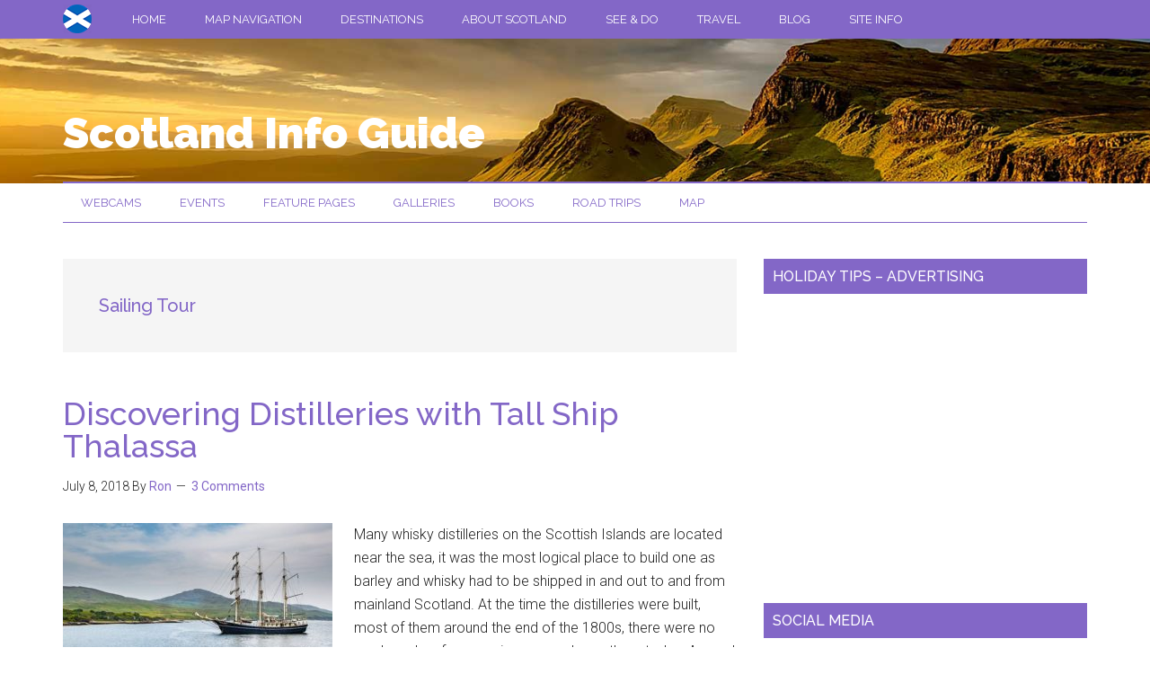

--- FILE ---
content_type: text/html; charset=UTF-8
request_url: https://www.scotlandinfo.eu/tag/sailing-tour/
body_size: 11028
content:
<!DOCTYPE html>
<html lang="en-US">
<head >
<meta charset="UTF-8" />
<meta name="viewport" content="width=device-width, initial-scale=1" />
<meta name='robots' content='index, follow, max-image-preview:large, max-snippet:-1, max-video-preview:-1' />
	<style>img:is([sizes="auto" i], [sizes^="auto," i]) { contain-intrinsic-size: 3000px 1500px }</style>
	
	<!-- This site is optimized with the Yoast SEO plugin v26.8 - https://yoast.com/product/yoast-seo-wordpress/ -->
	<title>Sailing Tour Archives - Scotland Info Guide</title><link rel="preload" as="style" href="https://fonts.googleapis.com/css?family=Roboto%3A300%2C400%7CRaleway%3A400%2C500%2C900&#038;display=swap" /><link rel="stylesheet" href="https://fonts.googleapis.com/css?family=Roboto%3A300%2C400%7CRaleway%3A400%2C500%2C900&#038;display=swap" media="print" onload="this.media='all'" /><noscript><link rel="stylesheet" href="https://fonts.googleapis.com/css?family=Roboto%3A300%2C400%7CRaleway%3A400%2C500%2C900&#038;display=swap" /></noscript>
	<link rel="canonical" href="https://www.scotlandinfo.eu/tag/sailing-tour/" />
	<meta property="og:locale" content="en_US" />
	<meta property="og:type" content="article" />
	<meta property="og:title" content="Sailing Tour Archives - Scotland Info Guide" />
	<meta property="og:url" content="https://www.scotlandinfo.eu/tag/sailing-tour/" />
	<meta property="og:site_name" content="Scotland Info Guide" />
	<meta name="twitter:card" content="summary_large_image" />
	<meta name="twitter:site" content="@scotlandinfo" />
	<script type="application/ld+json" class="yoast-schema-graph">{"@context":"https://schema.org","@graph":[{"@type":"CollectionPage","@id":"https://www.scotlandinfo.eu/tag/sailing-tour/","url":"https://www.scotlandinfo.eu/tag/sailing-tour/","name":"Sailing Tour Archives - Scotland Info Guide","isPartOf":{"@id":"https://www.scotlandinfo.eu/#website"},"primaryImageOfPage":{"@id":"https://www.scotlandinfo.eu/tag/sailing-tour/#primaryimage"},"image":{"@id":"https://www.scotlandinfo.eu/tag/sailing-tour/#primaryimage"},"thumbnailUrl":"https://www.scotlandinfo.eu/wp-content/uploads/2018/07/thalassa-islay-scotinfo.jpg","breadcrumb":{"@id":"https://www.scotlandinfo.eu/tag/sailing-tour/#breadcrumb"},"inLanguage":"en-US"},{"@type":"ImageObject","inLanguage":"en-US","@id":"https://www.scotlandinfo.eu/tag/sailing-tour/#primaryimage","url":"https://www.scotlandinfo.eu/wp-content/uploads/2018/07/thalassa-islay-scotinfo.jpg","contentUrl":"https://www.scotlandinfo.eu/wp-content/uploads/2018/07/thalassa-islay-scotinfo.jpg","width":800,"height":400,"caption":"Tall Ship Thalassa anchored off the Islay Coast"},{"@type":"BreadcrumbList","@id":"https://www.scotlandinfo.eu/tag/sailing-tour/#breadcrumb","itemListElement":[{"@type":"ListItem","position":1,"name":"Home","item":"https://www.scotlandinfo.eu/"},{"@type":"ListItem","position":2,"name":"Sailing Tour"}]},{"@type":"WebSite","@id":"https://www.scotlandinfo.eu/#website","url":"https://www.scotlandinfo.eu/","name":"Scotland Info Guide","description":"A Guide to the Scottish Highlands Islands and Mainland","publisher":{"@id":"https://www.scotlandinfo.eu/#organization"},"potentialAction":[{"@type":"SearchAction","target":{"@type":"EntryPoint","urlTemplate":"https://www.scotlandinfo.eu/?s={search_term_string}"},"query-input":{"@type":"PropertyValueSpecification","valueRequired":true,"valueName":"search_term_string"}}],"inLanguage":"en-US"},{"@type":"Organization","@id":"https://www.scotlandinfo.eu/#organization","name":"Scotland Info Guide","url":"https://www.scotlandinfo.eu/","logo":{"@type":"ImageObject","inLanguage":"en-US","@id":"https://www.scotlandinfo.eu/#/schema/logo/image/","url":"https://www.scotlandinfo.eu/wp-content/uploads/2023/06/magazine-pro-test-logo2.png","contentUrl":"https://www.scotlandinfo.eu/wp-content/uploads/2023/06/magazine-pro-test-logo2.png","width":760,"height":180,"caption":"Scotland Info Guide"},"image":{"@id":"https://www.scotlandinfo.eu/#/schema/logo/image/"},"sameAs":["https://www.facebook.com/scotlandinfoguide","https://x.com/scotlandinfo"]}]}</script>
	<!-- / Yoast SEO plugin. -->


<link rel='dns-prefetch' href='//www.googletagmanager.com' />
<link rel='dns-prefetch' href='//fonts.googleapis.com' />
<link rel='dns-prefetch' href='//pagead2.googlesyndication.com' />
<link href='https://fonts.gstatic.com' crossorigin rel='preconnect' />
<link rel="alternate" type="application/rss+xml" title="Scotland Info Guide &raquo; Feed" href="https://www.scotlandinfo.eu/feed/" />
<link rel="alternate" type="application/rss+xml" title="Scotland Info Guide &raquo; Comments Feed" href="https://www.scotlandinfo.eu/comments/feed/" />
<link rel="alternate" type="application/rss+xml" title="Scotland Info Guide &raquo; Sailing Tour Tag Feed" href="https://www.scotlandinfo.eu/tag/sailing-tour/feed/" />
<link data-minify="1" rel='stylesheet' id='magazine-pro-css' href='https://www.scotlandinfo.eu/wp-content/cache/min/1/wp-content/themes/magazine-pro/style.css?ver=1699435401' type='text/css' media='all' />
<style id='wp-emoji-styles-inline-css' type='text/css'>

	img.wp-smiley, img.emoji {
		display: inline !important;
		border: none !important;
		box-shadow: none !important;
		height: 1em !important;
		width: 1em !important;
		margin: 0 0.07em !important;
		vertical-align: -0.1em !important;
		background: none !important;
		padding: 0 !important;
	}
</style>
<link rel='stylesheet' id='wp-block-library-css' href='https://www.scotlandinfo.eu/wp-includes/css/dist/block-library/style.min.css?ver=6.7.4' type='text/css' media='all' />
<style id='classic-theme-styles-inline-css' type='text/css'>
/*! This file is auto-generated */
.wp-block-button__link{color:#fff;background-color:#32373c;border-radius:9999px;box-shadow:none;text-decoration:none;padding:calc(.667em + 2px) calc(1.333em + 2px);font-size:1.125em}.wp-block-file__button{background:#32373c;color:#fff;text-decoration:none}
</style>
<style id='global-styles-inline-css' type='text/css'>
:root{--wp--preset--aspect-ratio--square: 1;--wp--preset--aspect-ratio--4-3: 4/3;--wp--preset--aspect-ratio--3-4: 3/4;--wp--preset--aspect-ratio--3-2: 3/2;--wp--preset--aspect-ratio--2-3: 2/3;--wp--preset--aspect-ratio--16-9: 16/9;--wp--preset--aspect-ratio--9-16: 9/16;--wp--preset--color--black: #000000;--wp--preset--color--cyan-bluish-gray: #abb8c3;--wp--preset--color--white: #ffffff;--wp--preset--color--pale-pink: #f78da7;--wp--preset--color--vivid-red: #cf2e2e;--wp--preset--color--luminous-vivid-orange: #ff6900;--wp--preset--color--luminous-vivid-amber: #fcb900;--wp--preset--color--light-green-cyan: #7bdcb5;--wp--preset--color--vivid-green-cyan: #00d084;--wp--preset--color--pale-cyan-blue: #8ed1fc;--wp--preset--color--vivid-cyan-blue: #0693e3;--wp--preset--color--vivid-purple: #9b51e0;--wp--preset--gradient--vivid-cyan-blue-to-vivid-purple: linear-gradient(135deg,rgba(6,147,227,1) 0%,rgb(155,81,224) 100%);--wp--preset--gradient--light-green-cyan-to-vivid-green-cyan: linear-gradient(135deg,rgb(122,220,180) 0%,rgb(0,208,130) 100%);--wp--preset--gradient--luminous-vivid-amber-to-luminous-vivid-orange: linear-gradient(135deg,rgba(252,185,0,1) 0%,rgba(255,105,0,1) 100%);--wp--preset--gradient--luminous-vivid-orange-to-vivid-red: linear-gradient(135deg,rgba(255,105,0,1) 0%,rgb(207,46,46) 100%);--wp--preset--gradient--very-light-gray-to-cyan-bluish-gray: linear-gradient(135deg,rgb(238,238,238) 0%,rgb(169,184,195) 100%);--wp--preset--gradient--cool-to-warm-spectrum: linear-gradient(135deg,rgb(74,234,220) 0%,rgb(151,120,209) 20%,rgb(207,42,186) 40%,rgb(238,44,130) 60%,rgb(251,105,98) 80%,rgb(254,248,76) 100%);--wp--preset--gradient--blush-light-purple: linear-gradient(135deg,rgb(255,206,236) 0%,rgb(152,150,240) 100%);--wp--preset--gradient--blush-bordeaux: linear-gradient(135deg,rgb(254,205,165) 0%,rgb(254,45,45) 50%,rgb(107,0,62) 100%);--wp--preset--gradient--luminous-dusk: linear-gradient(135deg,rgb(255,203,112) 0%,rgb(199,81,192) 50%,rgb(65,88,208) 100%);--wp--preset--gradient--pale-ocean: linear-gradient(135deg,rgb(255,245,203) 0%,rgb(182,227,212) 50%,rgb(51,167,181) 100%);--wp--preset--gradient--electric-grass: linear-gradient(135deg,rgb(202,248,128) 0%,rgb(113,206,126) 100%);--wp--preset--gradient--midnight: linear-gradient(135deg,rgb(2,3,129) 0%,rgb(40,116,252) 100%);--wp--preset--font-size--small: 13px;--wp--preset--font-size--medium: 20px;--wp--preset--font-size--large: 36px;--wp--preset--font-size--x-large: 42px;--wp--preset--spacing--20: 0.44rem;--wp--preset--spacing--30: 0.67rem;--wp--preset--spacing--40: 1rem;--wp--preset--spacing--50: 1.5rem;--wp--preset--spacing--60: 2.25rem;--wp--preset--spacing--70: 3.38rem;--wp--preset--spacing--80: 5.06rem;--wp--preset--shadow--natural: 6px 6px 9px rgba(0, 0, 0, 0.2);--wp--preset--shadow--deep: 12px 12px 50px rgba(0, 0, 0, 0.4);--wp--preset--shadow--sharp: 6px 6px 0px rgba(0, 0, 0, 0.2);--wp--preset--shadow--outlined: 6px 6px 0px -3px rgba(255, 255, 255, 1), 6px 6px rgba(0, 0, 0, 1);--wp--preset--shadow--crisp: 6px 6px 0px rgba(0, 0, 0, 1);}:where(.is-layout-flex){gap: 0.5em;}:where(.is-layout-grid){gap: 0.5em;}body .is-layout-flex{display: flex;}.is-layout-flex{flex-wrap: wrap;align-items: center;}.is-layout-flex > :is(*, div){margin: 0;}body .is-layout-grid{display: grid;}.is-layout-grid > :is(*, div){margin: 0;}:where(.wp-block-columns.is-layout-flex){gap: 2em;}:where(.wp-block-columns.is-layout-grid){gap: 2em;}:where(.wp-block-post-template.is-layout-flex){gap: 1.25em;}:where(.wp-block-post-template.is-layout-grid){gap: 1.25em;}.has-black-color{color: var(--wp--preset--color--black) !important;}.has-cyan-bluish-gray-color{color: var(--wp--preset--color--cyan-bluish-gray) !important;}.has-white-color{color: var(--wp--preset--color--white) !important;}.has-pale-pink-color{color: var(--wp--preset--color--pale-pink) !important;}.has-vivid-red-color{color: var(--wp--preset--color--vivid-red) !important;}.has-luminous-vivid-orange-color{color: var(--wp--preset--color--luminous-vivid-orange) !important;}.has-luminous-vivid-amber-color{color: var(--wp--preset--color--luminous-vivid-amber) !important;}.has-light-green-cyan-color{color: var(--wp--preset--color--light-green-cyan) !important;}.has-vivid-green-cyan-color{color: var(--wp--preset--color--vivid-green-cyan) !important;}.has-pale-cyan-blue-color{color: var(--wp--preset--color--pale-cyan-blue) !important;}.has-vivid-cyan-blue-color{color: var(--wp--preset--color--vivid-cyan-blue) !important;}.has-vivid-purple-color{color: var(--wp--preset--color--vivid-purple) !important;}.has-black-background-color{background-color: var(--wp--preset--color--black) !important;}.has-cyan-bluish-gray-background-color{background-color: var(--wp--preset--color--cyan-bluish-gray) !important;}.has-white-background-color{background-color: var(--wp--preset--color--white) !important;}.has-pale-pink-background-color{background-color: var(--wp--preset--color--pale-pink) !important;}.has-vivid-red-background-color{background-color: var(--wp--preset--color--vivid-red) !important;}.has-luminous-vivid-orange-background-color{background-color: var(--wp--preset--color--luminous-vivid-orange) !important;}.has-luminous-vivid-amber-background-color{background-color: var(--wp--preset--color--luminous-vivid-amber) !important;}.has-light-green-cyan-background-color{background-color: var(--wp--preset--color--light-green-cyan) !important;}.has-vivid-green-cyan-background-color{background-color: var(--wp--preset--color--vivid-green-cyan) !important;}.has-pale-cyan-blue-background-color{background-color: var(--wp--preset--color--pale-cyan-blue) !important;}.has-vivid-cyan-blue-background-color{background-color: var(--wp--preset--color--vivid-cyan-blue) !important;}.has-vivid-purple-background-color{background-color: var(--wp--preset--color--vivid-purple) !important;}.has-black-border-color{border-color: var(--wp--preset--color--black) !important;}.has-cyan-bluish-gray-border-color{border-color: var(--wp--preset--color--cyan-bluish-gray) !important;}.has-white-border-color{border-color: var(--wp--preset--color--white) !important;}.has-pale-pink-border-color{border-color: var(--wp--preset--color--pale-pink) !important;}.has-vivid-red-border-color{border-color: var(--wp--preset--color--vivid-red) !important;}.has-luminous-vivid-orange-border-color{border-color: var(--wp--preset--color--luminous-vivid-orange) !important;}.has-luminous-vivid-amber-border-color{border-color: var(--wp--preset--color--luminous-vivid-amber) !important;}.has-light-green-cyan-border-color{border-color: var(--wp--preset--color--light-green-cyan) !important;}.has-vivid-green-cyan-border-color{border-color: var(--wp--preset--color--vivid-green-cyan) !important;}.has-pale-cyan-blue-border-color{border-color: var(--wp--preset--color--pale-cyan-blue) !important;}.has-vivid-cyan-blue-border-color{border-color: var(--wp--preset--color--vivid-cyan-blue) !important;}.has-vivid-purple-border-color{border-color: var(--wp--preset--color--vivid-purple) !important;}.has-vivid-cyan-blue-to-vivid-purple-gradient-background{background: var(--wp--preset--gradient--vivid-cyan-blue-to-vivid-purple) !important;}.has-light-green-cyan-to-vivid-green-cyan-gradient-background{background: var(--wp--preset--gradient--light-green-cyan-to-vivid-green-cyan) !important;}.has-luminous-vivid-amber-to-luminous-vivid-orange-gradient-background{background: var(--wp--preset--gradient--luminous-vivid-amber-to-luminous-vivid-orange) !important;}.has-luminous-vivid-orange-to-vivid-red-gradient-background{background: var(--wp--preset--gradient--luminous-vivid-orange-to-vivid-red) !important;}.has-very-light-gray-to-cyan-bluish-gray-gradient-background{background: var(--wp--preset--gradient--very-light-gray-to-cyan-bluish-gray) !important;}.has-cool-to-warm-spectrum-gradient-background{background: var(--wp--preset--gradient--cool-to-warm-spectrum) !important;}.has-blush-light-purple-gradient-background{background: var(--wp--preset--gradient--blush-light-purple) !important;}.has-blush-bordeaux-gradient-background{background: var(--wp--preset--gradient--blush-bordeaux) !important;}.has-luminous-dusk-gradient-background{background: var(--wp--preset--gradient--luminous-dusk) !important;}.has-pale-ocean-gradient-background{background: var(--wp--preset--gradient--pale-ocean) !important;}.has-electric-grass-gradient-background{background: var(--wp--preset--gradient--electric-grass) !important;}.has-midnight-gradient-background{background: var(--wp--preset--gradient--midnight) !important;}.has-small-font-size{font-size: var(--wp--preset--font-size--small) !important;}.has-medium-font-size{font-size: var(--wp--preset--font-size--medium) !important;}.has-large-font-size{font-size: var(--wp--preset--font-size--large) !important;}.has-x-large-font-size{font-size: var(--wp--preset--font-size--x-large) !important;}
:where(.wp-block-post-template.is-layout-flex){gap: 1.25em;}:where(.wp-block-post-template.is-layout-grid){gap: 1.25em;}
:where(.wp-block-columns.is-layout-flex){gap: 2em;}:where(.wp-block-columns.is-layout-grid){gap: 2em;}
:root :where(.wp-block-pullquote){font-size: 1.5em;line-height: 1.6;}
</style>
<link data-minify="1" rel='stylesheet' id='ppress-frontend-css' href='https://www.scotlandinfo.eu/wp-content/cache/min/1/wp-content/plugins/wp-user-avatar/assets/css/frontend.min.css?ver=1699435401' type='text/css' media='all' />
<link rel='stylesheet' id='ppress-flatpickr-css' href='https://www.scotlandinfo.eu/wp-content/plugins/wp-user-avatar/assets/flatpickr/flatpickr.min.css?ver=4.16.9' type='text/css' media='all' />
<link rel='stylesheet' id='ppress-select2-css' href='https://www.scotlandinfo.eu/wp-content/plugins/wp-user-avatar/assets/select2/select2.min.css?ver=6.7.4' type='text/css' media='all' />
<link data-minify="1" rel='stylesheet' id='dashicons-css' href='https://www.scotlandinfo.eu/wp-content/cache/min/1/wp-includes/css/dashicons.min.css?ver=1699435401' type='text/css' media='all' />

<link data-minify="1" rel='stylesheet' id='simple-social-icons-font-css' href='https://www.scotlandinfo.eu/wp-content/cache/min/1/wp-content/plugins/simple-social-icons/css/style.css?ver=1699435401' type='text/css' media='all' />
<script type="text/javascript" id="wpgmza_data-js-extra">
/* <![CDATA[ */
var wpgmza_google_api_status = {"message":"Enqueued","code":"ENQUEUED"};
/* ]]> */
</script>
<script data-minify="1" type="text/javascript" src="https://www.scotlandinfo.eu/wp-content/cache/min/1/wp-content/plugins/wp-google-maps/wpgmza_data.js?ver=1699435401" id="wpgmza_data-js"></script>
<script type="text/javascript" src="https://www.scotlandinfo.eu/wp-includes/js/jquery/jquery.min.js?ver=3.7.1" id="jquery-core-js"></script>
<script type="text/javascript" src="https://www.scotlandinfo.eu/wp-includes/js/jquery/jquery-migrate.min.js?ver=3.4.1" id="jquery-migrate-js"></script>
<script type="text/javascript" src="https://www.scotlandinfo.eu/wp-content/plugins/wp-user-avatar/assets/flatpickr/flatpickr.min.js?ver=4.16.9" id="ppress-flatpickr-js"></script>
<script type="text/javascript" src="https://www.scotlandinfo.eu/wp-content/plugins/wp-user-avatar/assets/select2/select2.min.js?ver=4.16.9" id="ppress-select2-js"></script>
<script data-minify="1" type="text/javascript" src="https://www.scotlandinfo.eu/wp-content/cache/min/1/wp-content/themes/magazine-pro/js/entry-date.js?ver=1699435401" id="magazine-entry-date-js"></script>
<script data-minify="1" type="text/javascript" src="https://www.scotlandinfo.eu/wp-content/cache/min/1/wp-content/themes/magazine-pro/js/backstretch.js?ver=1699435401" id="backstretch-js"></script>
<script type="text/javascript" id="backstretch-set-js-extra">
/* <![CDATA[ */
var BackStretchImg = {"src":"https:\/\/www.scotlandinfo.eu\/wp-content\/themes\/magazine-pro\/images\/header.jpg"};
/* ]]> */
</script>
<script data-minify="1" type="text/javascript" src="https://www.scotlandinfo.eu/wp-content/cache/min/1/wp-content/themes/magazine-pro/js/backstretch-set.js?ver=1699435401" id="backstretch-set-js"></script>

<!-- Google tag (gtag.js) snippet added by Site Kit -->
<!-- Google Analytics snippet added by Site Kit -->
<script type="text/javascript" src="https://www.googletagmanager.com/gtag/js?id=GT-T5N358Q" id="google_gtagjs-js" async></script>
<script type="text/javascript" id="google_gtagjs-js-after">
/* <![CDATA[ */
window.dataLayer = window.dataLayer || [];function gtag(){dataLayer.push(arguments);}
gtag("set","linker",{"domains":["www.scotlandinfo.eu"]});
gtag("js", new Date());
gtag("set", "developer_id.dZTNiMT", true);
gtag("config", "GT-T5N358Q");
/* ]]> */
</script>
<link rel="https://api.w.org/" href="https://www.scotlandinfo.eu/wp-json/" /><link rel="alternate" title="JSON" type="application/json" href="https://www.scotlandinfo.eu/wp-json/wp/v2/tags/491" /><link rel="EditURI" type="application/rsd+xml" title="RSD" href="https://www.scotlandinfo.eu/xmlrpc.php?rsd" />
<meta name="generator" content="WordPress 6.7.4" />
<meta name="generator" content="Site Kit by Google 1.171.0" /><link rel="icon" href="https://www.scotlandinfo.eu/wp-content/themes/magazine-pro/images/favicon.ico" />
<script type="text/javascript">

  var _gaq = _gaq || [];
  _gaq.push(['_setAccount', 'UA-17989664-5']);
  _gaq.push(['_trackPageview']);

  (function() {
    var ga = document.createElement('script'); ga.type = 'text/javascript'; ga.async = true;
    ga.src = ('https:' == document.location.protocol ? 'https://ssl' : 'https://www') + '.google-analytics.com/ga.js';
    var s = document.getElementsByTagName('script')[0]; s.parentNode.insertBefore(ga, s);
  })();

</script>



<!-- Google AdSense meta tags added by Site Kit -->
<meta name="google-adsense-platform-account" content="ca-host-pub-2644536267352236">
<meta name="google-adsense-platform-domain" content="sitekit.withgoogle.com">
<!-- End Google AdSense meta tags added by Site Kit -->
<style type="text/css">.recentcomments a{display:inline !important;padding:0 !important;margin:0 !important;}</style>
<!-- Google AdSense snippet added by Site Kit -->
<script type="text/javascript" async="async" src="https://pagead2.googlesyndication.com/pagead/js/adsbygoogle.js?client=ca-pub-6366922251772400&amp;host=ca-host-pub-2644536267352236" crossorigin="anonymous"></script>

<!-- End Google AdSense snippet added by Site Kit -->
		<style type="text/css" id="wp-custom-css">
			.grecaptcha-badge {
opacity: 0;
}		</style>
		</head>
<body class="archive tag tag-sailing-tour tag-491 wp-custom-logo header-full-width content-sidebar genesis-breadcrumbs-hidden genesis-footer-widgets-visible primary-nav"><div class="site-container"><ul class="genesis-skip-link"><li><a href="#genesis-content" class="screen-reader-shortcut"> Skip to main content</a></li><li><a href="#genesis-nav-secondary" class="screen-reader-shortcut"> Skip to secondary menu</a></li><li><a href="#genesis-sidebar-primary" class="screen-reader-shortcut"> Skip to primary sidebar</a></li><li><a href="#genesis-footer-widgets" class="screen-reader-shortcut"> Skip to footer</a></li></ul><nav class="nav-primary" aria-label="Main" id="genesis-nav-primary"><div class="wrap"><ul id="menu-top-menu" class="menu genesis-nav-menu menu-primary js-superfish"><li class="menu-item"><a href="https://www.scotlandinfo.eu/" class="custom-logo-link" rel="home"><img width="32" height="32" src="https://www.scotlandinfo.eu/wp-content/uploads/2017/10/scot-flag-32.png" class="custom-logo" alt="Scotland Info Guide" decoding="async" /></a></li><li id="menu-item-22" class="menu-item menu-item-type-post_type menu-item-object-page menu-item-home menu-item-22"><a href="https://www.scotlandinfo.eu/" title="Scotland Info Guide Home"><span >Home</span></a></li>
<li id="menu-item-17039" class="menu-item menu-item-type-custom menu-item-object-custom menu-item-has-children menu-item-17039"><a href="#"><span >Map Navigation</span></a>
<ul class="sub-menu">
	<li id="menu-item-17040" class="menu-item menu-item-type-custom menu-item-object-custom menu-item-17040"><a href="https://www.scotlandinfo.eu/feature-pages-scotland/"><span >Discover Scotland</span></a></li>
	<li id="menu-item-16603" class="menu-item menu-item-type-post_type menu-item-object-page menu-item-16603"><a href="https://www.scotlandinfo.eu/cities-towns-places-map/" title="Discover Scotland through our clickable Map"><span >Cities Towns Areas</span></a></li>
</ul>
</li>
<li id="menu-item-17418" class="menu-item menu-item-type-custom menu-item-object-custom menu-item-has-children menu-item-17418"><a href="#"><span >Destinations</span></a>
<ul class="sub-menu">
	<li id="menu-item-1182" class="menu-item menu-item-type-post_type menu-item-object-page menu-item-1182"><a href="https://www.scotlandinfo.eu/scottish-highlands/" title="The Scottish Highlands"><span >Highlands</span></a></li>
	<li id="menu-item-1134" class="menu-item menu-item-type-custom menu-item-object-custom menu-item-1134"><a href="https://www.scotlandinfo.eu/islands-of-scotland/" title="Islands of Scotland"><span >Islands</span></a></li>
	<li id="menu-item-17468" class="menu-item menu-item-type-post_type menu-item-object-page menu-item-17468"><a href="https://www.scotlandinfo.eu/mainland-scotland/" title="Mainland Scotland"><span >Mainland</span></a></li>
	<li id="menu-item-17434" class="menu-item menu-item-type-post_type menu-item-object-page menu-item-17434"><a href="https://www.scotlandinfo.eu/city-destinations-scotland/"><span >Scottish Cities</span></a></li>
</ul>
</li>
<li id="menu-item-17458" class="menu-item menu-item-type-post_type menu-item-object-page menu-item-17458"><a href="https://www.scotlandinfo.eu/about-scotland/"><span >About Scotland</span></a></li>
<li id="menu-item-1135" class="menu-item menu-item-type-custom menu-item-object-custom menu-item-1135"><a href="https://www.scotlandinfo.eu/scotland-guide-visitor-attractions/" title="Scotland Guide Visitor Attractions"><span >See &#038; Do</span></a></li>
<li id="menu-item-1154" class="menu-item menu-item-type-post_type menu-item-object-page menu-item-1154"><a href="https://www.scotlandinfo.eu/travelling-to-and-around-scotland/" title="Getting to Scotland Guide"><span >Travel</span></a></li>
<li id="menu-item-23" class="menu-item menu-item-type-post_type menu-item-object-page current_page_parent menu-item-23"><a href="https://www.scotlandinfo.eu/scotland-blog/" title="Scotland Info Blog"><span >Blog</span></a></li>
<li id="menu-item-1136" class="menu-item menu-item-type-custom menu-item-object-custom menu-item-has-children menu-item-1136"><a href="#"><span >Site Info</span></a>
<ul class="sub-menu">
	<li id="menu-item-1206" class="menu-item menu-item-type-post_type menu-item-object-page menu-item-1206"><a href="https://www.scotlandinfo.eu/contact-us/"><span >Contact Us</span></a></li>
	<li id="menu-item-1207" class="menu-item menu-item-type-post_type menu-item-object-page menu-item-1207"><a href="https://www.scotlandinfo.eu/advertise-on-scotland-info/" title="Advertise on Scotland Info"><span >Advertise</span></a></li>
	<li id="menu-item-1204" class="menu-item menu-item-type-post_type menu-item-object-page menu-item-1204"><a href="https://www.scotlandinfo.eu/scotland-links-directory/" title="Scotland Links Directory"><span >Links Directory</span></a></li>
</ul>
</li>
</ul></div></nav><header class="site-header"><div class="wrap"><div class="title-area"><p class="site-title"><a href="https://www.scotlandinfo.eu/">Scotland Info Guide</a></p><p class="site-description">A Guide to the Scottish Highlands Islands and Mainland</p></div></div></header><nav class="nav-secondary" aria-label="Secondary" id="genesis-nav-secondary"><div class="wrap"><ul id="menu-menu-bar" class="menu genesis-nav-menu menu-secondary js-superfish"><li id="menu-item-1137" class="menu-item menu-item-type-post_type menu-item-object-page menu-item-1137"><a href="https://www.scotlandinfo.eu/webcams-in-scotland/" title="Webcams in Scotland"><span >Webcams</span></a></li>
<li id="menu-item-1138" class="menu-item menu-item-type-post_type menu-item-object-page menu-item-1138"><a href="https://www.scotlandinfo.eu/calendar-of-annual-events-and-festivals-in-scotland/" title="Calendar of Annual Events and Festivals in Scotland"><span >Events</span></a></li>
<li id="menu-item-1139" class="menu-item menu-item-type-post_type menu-item-object-page menu-item-1139"><a href="https://www.scotlandinfo.eu/feature-pages-scotland/" title="Feature Pages Scotland"><span >Feature Pages</span></a></li>
<li id="menu-item-1141" class="menu-item menu-item-type-post_type menu-item-object-page menu-item-1141"><a href="https://www.scotlandinfo.eu/scotland-image-galleries/" title="Scotland Image Galleries"><span >Galleries</span></a></li>
<li id="menu-item-1140" class="menu-item menu-item-type-post_type menu-item-object-page menu-item-1140"><a href="https://www.scotlandinfo.eu/scotland-books/" title="Scotland Books"><span >Books</span></a></li>
<li id="menu-item-18458" class="menu-item menu-item-type-custom menu-item-object-custom menu-item-18458"><a href="https://www.scotlandinfo.eu/category/driving-tours/" title="Road Trips Scotland"><span >Road Trips</span></a></li>
<li id="menu-item-1142" class="menu-item menu-item-type-post_type menu-item-object-page menu-item-1142"><a href="https://www.scotlandinfo.eu/roadmap-of-scotland/" title="Roadmap of Scotland"><span >Map</span></a></li>
</ul></div></nav><div class="site-inner"><div class="content-sidebar-wrap"><main class="content" id="genesis-content"><div class="archive-description taxonomy-archive-description taxonomy-description"><h1 class="archive-title">Sailing Tour</h1></div><article class="post-18077 post type-post status-publish format-standard has-post-thumbnail category-things-to-do tag-sailing-tour tag-tall-ship tag-whisky-cruise entry" aria-label="Discovering Distilleries with Tall Ship Thalassa"><header class="entry-header"><h2 class="entry-title"><a class="entry-title-link" rel="bookmark" href="https://www.scotlandinfo.eu/discovering-distilleries-with-tall-ship-thalassa/">Discovering Distilleries with Tall Ship Thalassa</a></h2>
<p class="entry-meta"><time class="entry-time">July 8, 2018</time> By <span class="entry-author"><a href="https://www.scotlandinfo.eu/author/ronsteen/" class="entry-author-link" rel="author"><span class="entry-author-name">Ron</span></a></span> <span class="entry-comments-link"><a href="https://www.scotlandinfo.eu/discovering-distilleries-with-tall-ship-thalassa/#comments">3 Comments</a></span> </p></header><div class="entry-content"><a class="entry-image-link" href="https://www.scotlandinfo.eu/discovering-distilleries-with-tall-ship-thalassa/" aria-hidden="true" tabindex="-1"><img width="300" height="150" src="https://www.scotlandinfo.eu/wp-content/uploads/2018/07/thalassa-islay-scotinfo-300x150.jpg" class="alignleft post-image entry-image" alt="Tall Ship Thalassa anchored off the Islay Coast" decoding="async" srcset="https://www.scotlandinfo.eu/wp-content/uploads/2018/07/thalassa-islay-scotinfo-300x150.jpg 300w, https://www.scotlandinfo.eu/wp-content/uploads/2018/07/thalassa-islay-scotinfo-768x384.jpg 768w, https://www.scotlandinfo.eu/wp-content/uploads/2018/07/thalassa-islay-scotinfo.jpg 800w" sizes="(max-width: 300px) 100vw, 300px" /></a><p>Many whisky distilleries on the Scottish Islands are located near the sea, it was the most logical place to build one as barley and whisky had to be shipped in and out to and from mainland Scotland. At the time the distilleries were built, most of them around the end of the 1800s, there were no roads and no ferry services as we know them today. A good example is the Isle of Islay where seven out of eight distilleries are located directly next to the sea and they all have a pier where ships can be moored at. 

If you travel in between the islands in the west of Scotland, especially in the &#x02026; <a href="https://www.scotlandinfo.eu/discovering-distilleries-with-tall-ship-thalassa/" class="more-link">[Read more...] <span class="screen-reader-text">about Discovering Distilleries with Tall Ship Thalassa</span></a></p></div></article></main><aside class="sidebar sidebar-primary widget-area" role="complementary" aria-label="Primary Sidebar" id="genesis-sidebar-primary"><h2 class="genesis-sidebar-title screen-reader-text">Primary Sidebar</h2><section id="text-3" class="widget widget_text"><div class="widget-wrap"><h3 class="widgettitle widget-title">Holiday Tips &#8211; Advertising</h3>
			<div class="textwidget"><p><script async src="https://pagead2.googlesyndication.com/pagead/js/adsbygoogle.js?client=ca-pub-6366922251772400"
     crossorigin="anonymous"></script>
<!-- scotinfo-square -->
<ins class="adsbygoogle"
     style="display:block"
     data-ad-client="ca-pub-6366922251772400"
     data-ad-slot="2368240246"
     data-ad-format="auto"
     data-full-width-responsive="true"></ins>
<script>
     (adsbygoogle = window.adsbygoogle || []).push({});
</script></p></div>
		</div></section>
<section id="text-38" class="widget widget_text"><div class="widget-wrap"><h3 class="widgettitle widget-title">Social Media</h3>
			<div class="textwidget"><p><a href="https://bsky.app/profile/ronsteenvoorden.com"><img loading="lazy" decoding="async" class="alignleft size-full wp-image-19093" src="https://www.scotlandinfo.eu/wp-content/uploads/2024/03/moved-to-bluesky.jpg" alt="Moved to Bluesky" width="500" height="263" srcset="https://www.scotlandinfo.eu/wp-content/uploads/2024/03/moved-to-bluesky.jpg 500w, https://www.scotlandinfo.eu/wp-content/uploads/2024/03/moved-to-bluesky-300x158.jpg 300w" sizes="auto, (max-width: 500px) 100vw, 500px" /></a></p>
</div>
		</div></section>
<section id="search-3" class="widget widget_search"><div class="widget-wrap"><h3 class="widgettitle widget-title">Search Our Site</h3>
<form class="search-form" method="get" action="https://www.scotlandinfo.eu/" role="search"><label class="search-form-label screen-reader-text" for="searchform-1">Search the site ...</label><input class="search-form-input" type="search" name="s" id="searchform-1" placeholder="Search the site ..."><input class="search-form-submit" type="submit" value="Search"><meta content="https://www.scotlandinfo.eu/?s={s}"></form></div></section>
</aside></div><div class="hook-after-content-sidebar-wrap"><script async src="https://pagead2.googlesyndication.com/pagead/js/adsbygoogle.js?client=ca-pub-6366922251772400"
     crossorigin="anonymous"></script>
<!-- scotinfo-horizon -->
<ins class="adsbygoogle"
     style="display:block"
     data-ad-client="ca-pub-6366922251772400"
     data-ad-slot="7014100256"
     data-ad-format="auto"
     data-full-width-responsive="true"></ins>
<script>
     (adsbygoogle = window.adsbygoogle || []).push({});
</script><br></div></div><div class="footer-widgets" id="genesis-footer-widgets"><h2 class="genesis-sidebar-title screen-reader-text">Footer</h2><div class="wrap"><div class="widget-area footer-widgets-1 footer-widget-area"><section id="text-24" class="widget widget_text"><div class="widget-wrap"><h3 class="widgettitle widget-title">Our Book Tip</h3>
			<div class="textwidget"><p><a href="https://www.amazon.co.uk/gp/product/1786573385/ref=as_li_tl?ie=UTF8&amp;camp=1634&amp;creative=6738&amp;creativeASIN=1786573385&amp;linkCode=as2&amp;tag=scotlandview-21" rel="nofollow"><img decoding="async" src="https://www.scotlandinfo.eu/images/bookshop/lonely-planet.jpg" width="70" align="right" /></a><span style="color: #ffffff;">Lonely Planet Scotland is your passport to the most relevant, up-to-date advice on what to see and do. A handy and helpful guide for all.<br />
<a href="https://www.amazon.co.uk/gp/product/1786573385/ref=as_li_tl?ie=UTF8&amp;camp=1634&amp;creative=6738&amp;creativeASIN=1786573385&amp;linkCode=as2&amp;tag=scotlandview-21" rel="nofollow">Purchase here</a></span></p>
</div>
		</div></section>
</div><div class="widget-area footer-widgets-2 footer-widget-area">
		<section id="recent-posts-10" class="widget widget_recent_entries"><div class="widget-wrap">
		<h3 class="widgettitle widget-title">Recent Blog Posts</h3>

		<ul>
											<li>
					<a href="https://www.scotlandinfo.eu/a-proposed-tour-of-jacobite-scotland/">A Tour of Jacobite Scotland</a>
									</li>
											<li>
					<a href="https://www.scotlandinfo.eu/is-winter-a-good-time-to-visit-scotland/">Is Winter a Good Time to Visit Scotland?</a>
									</li>
											<li>
					<a href="https://www.scotlandinfo.eu/autumn-tip-the-enchanted-forest/">Autumn Tip: The Enchanted Forest</a>
									</li>
					</ul>

		</div></section>
</div><div class="widget-area footer-widgets-3 footer-widget-area"><section id="recent-comments-4" class="widget widget_recent_comments"><div class="widget-wrap"><h3 class="widgettitle widget-title">Recent Comments</h3>
<ul id="recentcomments"><li class="recentcomments"><span class="comment-author-link">Margaret Gibson</span> on <a href="https://www.scotlandinfo.eu/torridon-to-lower-diabaig-drive/#comment-44121">Torridon to Lower Diabaig Drive</a></li><li class="recentcomments"><span class="comment-author-link">Debbie</span> on <a href="https://www.scotlandinfo.eu/visit-loch-ewe-and-visitor-centre/#comment-36464">Visit Loch Ewe and Visitor Centre</a></li><li class="recentcomments"><span class="comment-author-link">Maureen Legge</span> on <a href="https://www.scotlandinfo.eu/pine-martens-in-scotland/#comment-36358">Pine Martens In Scotland</a></li></ul></div></section>
</div></div></div><footer class="site-footer"><div class="wrap"><p><font color="#ffffff">© Scotland Info 2024. All Rights Reserved. - <a href="https://www.scotlandinfo.eu/sitemap/"><font color="#ffffff">Sitemap</font></a> - <a href="https://www.scotlandinfo.eu/contact-us/"><font color="#ffffff">Contact</font></a> - <a href="https://www.scotlandinfo.eu/advertise-on-scotland-info/"><font color="#ffffff">Advertise</font></a>
</font></p></div></footer></div><!--Awin verification 001--><style type="text/css" media="screen"></style><script type="text/javascript" id="ppress-frontend-script-js-extra">
/* <![CDATA[ */
var pp_ajax_form = {"ajaxurl":"https:\/\/www.scotlandinfo.eu\/wp-admin\/admin-ajax.php","confirm_delete":"Are you sure?","deleting_text":"Deleting...","deleting_error":"An error occurred. Please try again.","nonce":"d13895aec2","disable_ajax_form":"false","is_checkout":"0","is_checkout_tax_enabled":"0","is_checkout_autoscroll_enabled":"true"};
/* ]]> */
</script>
<script type="text/javascript" src="https://www.scotlandinfo.eu/wp-content/plugins/wp-user-avatar/assets/js/frontend.min.js?ver=4.16.9" id="ppress-frontend-script-js"></script>
<script type="text/javascript" id="rocket-browser-checker-js-after">
/* <![CDATA[ */
"use strict";var _createClass=function(){function defineProperties(target,props){for(var i=0;i<props.length;i++){var descriptor=props[i];descriptor.enumerable=descriptor.enumerable||!1,descriptor.configurable=!0,"value"in descriptor&&(descriptor.writable=!0),Object.defineProperty(target,descriptor.key,descriptor)}}return function(Constructor,protoProps,staticProps){return protoProps&&defineProperties(Constructor.prototype,protoProps),staticProps&&defineProperties(Constructor,staticProps),Constructor}}();function _classCallCheck(instance,Constructor){if(!(instance instanceof Constructor))throw new TypeError("Cannot call a class as a function")}var RocketBrowserCompatibilityChecker=function(){function RocketBrowserCompatibilityChecker(options){_classCallCheck(this,RocketBrowserCompatibilityChecker),this.passiveSupported=!1,this._checkPassiveOption(this),this.options=!!this.passiveSupported&&options}return _createClass(RocketBrowserCompatibilityChecker,[{key:"_checkPassiveOption",value:function(self){try{var options={get passive(){return!(self.passiveSupported=!0)}};window.addEventListener("test",null,options),window.removeEventListener("test",null,options)}catch(err){self.passiveSupported=!1}}},{key:"initRequestIdleCallback",value:function(){!1 in window&&(window.requestIdleCallback=function(cb){var start=Date.now();return setTimeout(function(){cb({didTimeout:!1,timeRemaining:function(){return Math.max(0,50-(Date.now()-start))}})},1)}),!1 in window&&(window.cancelIdleCallback=function(id){return clearTimeout(id)})}},{key:"isDataSaverModeOn",value:function(){return"connection"in navigator&&!0===navigator.connection.saveData}},{key:"supportsLinkPrefetch",value:function(){var elem=document.createElement("link");return elem.relList&&elem.relList.supports&&elem.relList.supports("prefetch")&&window.IntersectionObserver&&"isIntersecting"in IntersectionObserverEntry.prototype}},{key:"isSlowConnection",value:function(){return"connection"in navigator&&"effectiveType"in navigator.connection&&("2g"===navigator.connection.effectiveType||"slow-2g"===navigator.connection.effectiveType)}}]),RocketBrowserCompatibilityChecker}();
/* ]]> */
</script>
<script type="text/javascript" id="rocket-preload-links-js-extra">
/* <![CDATA[ */
var RocketPreloadLinksConfig = {"excludeUris":"\/(?:.+\/)?feed(?:\/(?:.+\/?)?)?$|\/(?:.+\/)?embed\/|\/(index.php\/)?(.*)wp-json(\/.*|$)|\/refer\/|\/go\/|\/recommend\/|\/recommends\/","usesTrailingSlash":"1","imageExt":"jpg|jpeg|gif|png|tiff|bmp|webp|avif|pdf|doc|docx|xls|xlsx|php","fileExt":"jpg|jpeg|gif|png|tiff|bmp|webp|avif|pdf|doc|docx|xls|xlsx|php|html|htm","siteUrl":"https:\/\/www.scotlandinfo.eu","onHoverDelay":"100","rateThrottle":"3"};
/* ]]> */
</script>
<script type="text/javascript" id="rocket-preload-links-js-after">
/* <![CDATA[ */
(function() {
"use strict";var r="function"==typeof Symbol&&"symbol"==typeof Symbol.iterator?function(e){return typeof e}:function(e){return e&&"function"==typeof Symbol&&e.constructor===Symbol&&e!==Symbol.prototype?"symbol":typeof e},e=function(){function i(e,t){for(var n=0;n<t.length;n++){var i=t[n];i.enumerable=i.enumerable||!1,i.configurable=!0,"value"in i&&(i.writable=!0),Object.defineProperty(e,i.key,i)}}return function(e,t,n){return t&&i(e.prototype,t),n&&i(e,n),e}}();function i(e,t){if(!(e instanceof t))throw new TypeError("Cannot call a class as a function")}var t=function(){function n(e,t){i(this,n),this.browser=e,this.config=t,this.options=this.browser.options,this.prefetched=new Set,this.eventTime=null,this.threshold=1111,this.numOnHover=0}return e(n,[{key:"init",value:function(){!this.browser.supportsLinkPrefetch()||this.browser.isDataSaverModeOn()||this.browser.isSlowConnection()||(this.regex={excludeUris:RegExp(this.config.excludeUris,"i"),images:RegExp(".("+this.config.imageExt+")$","i"),fileExt:RegExp(".("+this.config.fileExt+")$","i")},this._initListeners(this))}},{key:"_initListeners",value:function(e){-1<this.config.onHoverDelay&&document.addEventListener("mouseover",e.listener.bind(e),e.listenerOptions),document.addEventListener("mousedown",e.listener.bind(e),e.listenerOptions),document.addEventListener("touchstart",e.listener.bind(e),e.listenerOptions)}},{key:"listener",value:function(e){var t=e.target.closest("a"),n=this._prepareUrl(t);if(null!==n)switch(e.type){case"mousedown":case"touchstart":this._addPrefetchLink(n);break;case"mouseover":this._earlyPrefetch(t,n,"mouseout")}}},{key:"_earlyPrefetch",value:function(t,e,n){var i=this,r=setTimeout(function(){if(r=null,0===i.numOnHover)setTimeout(function(){return i.numOnHover=0},1e3);else if(i.numOnHover>i.config.rateThrottle)return;i.numOnHover++,i._addPrefetchLink(e)},this.config.onHoverDelay);t.addEventListener(n,function e(){t.removeEventListener(n,e,{passive:!0}),null!==r&&(clearTimeout(r),r=null)},{passive:!0})}},{key:"_addPrefetchLink",value:function(i){return this.prefetched.add(i.href),new Promise(function(e,t){var n=document.createElement("link");n.rel="prefetch",n.href=i.href,n.onload=e,n.onerror=t,document.head.appendChild(n)}).catch(function(){})}},{key:"_prepareUrl",value:function(e){if(null===e||"object"!==(void 0===e?"undefined":r(e))||!1 in e||-1===["http:","https:"].indexOf(e.protocol))return null;var t=e.href.substring(0,this.config.siteUrl.length),n=this._getPathname(e.href,t),i={original:e.href,protocol:e.protocol,origin:t,pathname:n,href:t+n};return this._isLinkOk(i)?i:null}},{key:"_getPathname",value:function(e,t){var n=t?e.substring(this.config.siteUrl.length):e;return n.startsWith("/")||(n="/"+n),this._shouldAddTrailingSlash(n)?n+"/":n}},{key:"_shouldAddTrailingSlash",value:function(e){return this.config.usesTrailingSlash&&!e.endsWith("/")&&!this.regex.fileExt.test(e)}},{key:"_isLinkOk",value:function(e){return null!==e&&"object"===(void 0===e?"undefined":r(e))&&(!this.prefetched.has(e.href)&&e.origin===this.config.siteUrl&&-1===e.href.indexOf("?")&&-1===e.href.indexOf("#")&&!this.regex.excludeUris.test(e.href)&&!this.regex.images.test(e.href))}}],[{key:"run",value:function(){"undefined"!=typeof RocketPreloadLinksConfig&&new n(new RocketBrowserCompatibilityChecker({capture:!0,passive:!0}),RocketPreloadLinksConfig).init()}}]),n}();t.run();
}());
/* ]]> */
</script>
<script type="text/javascript" src="https://www.scotlandinfo.eu/wp-includes/js/hoverIntent.min.js?ver=1.10.2" id="hoverIntent-js"></script>
<script type="text/javascript" src="https://www.scotlandinfo.eu/wp-content/themes/genesis/lib/js/menu/superfish.min.js?ver=1.7.10" id="superfish-js"></script>
<script type="text/javascript" src="https://www.scotlandinfo.eu/wp-content/themes/genesis/lib/js/menu/superfish.args.min.js?ver=3.5.0" id="superfish-args-js"></script>
<script type="text/javascript" src="https://www.scotlandinfo.eu/wp-content/themes/genesis/lib/js/skip-links.min.js?ver=3.5.0" id="skip-links-js"></script>
<script type="text/javascript" id="magazine-responsive-menu-js-extra">
/* <![CDATA[ */
var genesis_responsive_menu = {"mainMenu":"Menu","subMenu":"Submenu","menuClasses":{"combine":[".nav-primary",".nav-header",".nav-secondary"]}};
/* ]]> */
</script>
<script type="text/javascript" src="https://www.scotlandinfo.eu/wp-content/themes/magazine-pro/js/responsive-menus.min.js?ver=3.2.4" id="magazine-responsive-menu-js"></script>
<script defer src="https://static.cloudflareinsights.com/beacon.min.js/vcd15cbe7772f49c399c6a5babf22c1241717689176015" integrity="sha512-ZpsOmlRQV6y907TI0dKBHq9Md29nnaEIPlkf84rnaERnq6zvWvPUqr2ft8M1aS28oN72PdrCzSjY4U6VaAw1EQ==" data-cf-beacon='{"version":"2024.11.0","token":"d919ea09ac91447583e6b8f172e486e8","r":1,"server_timing":{"name":{"cfCacheStatus":true,"cfEdge":true,"cfExtPri":true,"cfL4":true,"cfOrigin":true,"cfSpeedBrain":true},"location_startswith":null}}' crossorigin="anonymous"></script>
</body></html>

<!-- This website is like a Rocket, isn't it? Performance optimized by WP Rocket. Learn more: https://wp-rocket.me - Debug: cached@1770030080 -->

--- FILE ---
content_type: text/html; charset=utf-8
request_url: https://www.google.com/recaptcha/api2/aframe
body_size: 272
content:
<!DOCTYPE HTML><html><head><meta http-equiv="content-type" content="text/html; charset=UTF-8"></head><body><script nonce="TxjVU8XCZJF3HkBUDMjsVQ">/** Anti-fraud and anti-abuse applications only. See google.com/recaptcha */ try{var clients={'sodar':'https://pagead2.googlesyndication.com/pagead/sodar?'};window.addEventListener("message",function(a){try{if(a.source===window.parent){var b=JSON.parse(a.data);var c=clients[b['id']];if(c){var d=document.createElement('img');d.src=c+b['params']+'&rc='+(localStorage.getItem("rc::a")?sessionStorage.getItem("rc::b"):"");window.document.body.appendChild(d);sessionStorage.setItem("rc::e",parseInt(sessionStorage.getItem("rc::e")||0)+1);localStorage.setItem("rc::h",'1770059746495');}}}catch(b){}});window.parent.postMessage("_grecaptcha_ready", "*");}catch(b){}</script></body></html>

--- FILE ---
content_type: text/javascript; charset=UTF-8
request_url: https://www.scotlandinfo.eu/wp-content/cache/min/1/wp-content/themes/magazine-pro/js/backstretch-set.js?ver=1699435401
body_size: -229
content:
jQuery(document).ready(function($){$(".site-header").backstretch([BackStretchImg.src])})